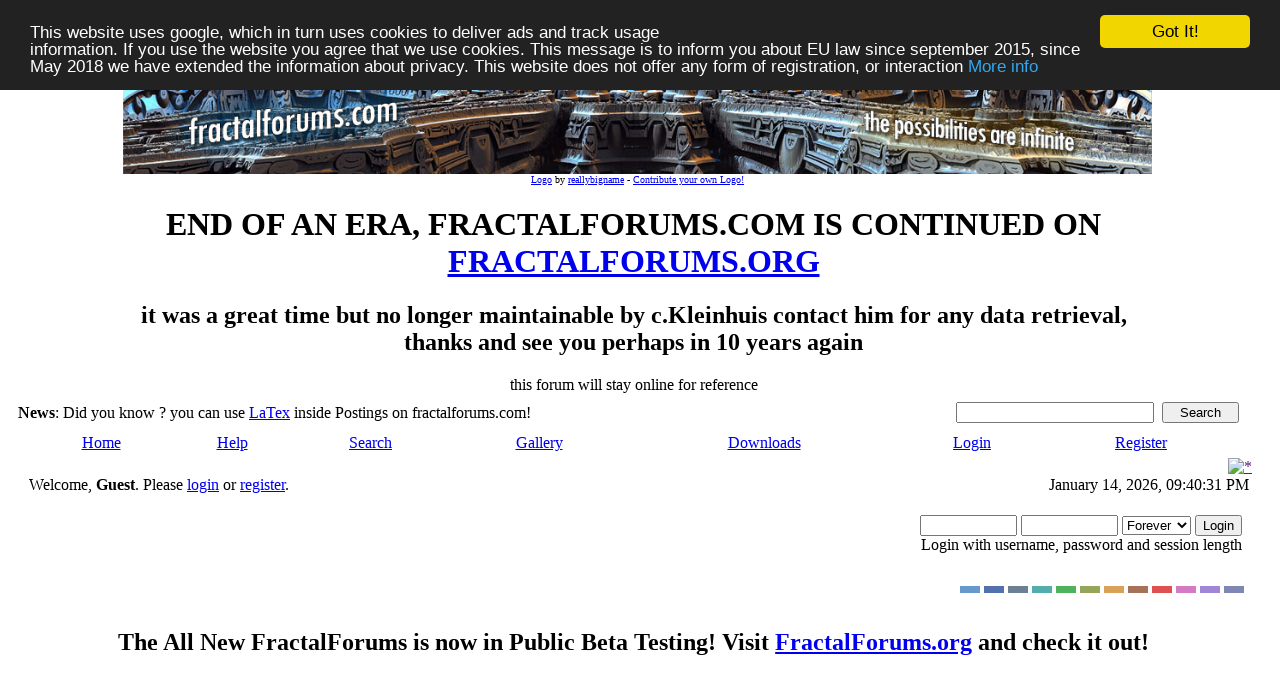

--- FILE ---
content_type: text/html; charset=ISO-8859-1
request_url: http://www.fractalforums.com/index.php?action=gallery;sa=view;id=18471
body_size: 7620
content:
<!DOCTYPE html PUBLIC "-//W3C//DTD XHTML 1.0 Transitional//EN" "http://www.w3.org/TR/xhtml1/DTD/xhtml1-transitional.dtd">
<html xmlns="http://www.w3.org/1999/xhtml"><head>
	<meta http-equiv="Content-Type" content="text/html; charset=ISO-8859-1" />
	<meta name="description" content="Welcome to Fractal Forums - Arctic night, Landing in a Winter wonderland." />
	<meta name="keywords" content="PHP, MySQL, bulletin, board, free, open, source, smf, simple, machines, forum" /><!-- Begin Cookie Consent plugin by Silktide - http://silktide.com/cookieconsent -->
<script type="text/javascript">
    window.cookieconsent_options = {"message":"This website uses google, which in turn uses cookies to deliver ads and track usage <br>information. If you use the website you agree that we use cookies. This message is to inform you about EU law since september 2015, since May 2018 we have extended the information about privacy. This website does not offer any form of registration, or interaction","dismiss":"Got It!","learnMore":"More info","link":"https://www.fractalforums.com/privacy.html","theme":"dark-top"};
</script>

<script type="text/javascript" src="//cdnjs.cloudflare.com/ajax/libs/cookieconsent2/1.0.9/cookieconsent.min.js"></script>
<!-- End Cookie Consent plugin -->
	<link href="/favicon.ico" rel="shortcut icon" type="image/x-icon">
	<link rel="apple-touch-icon" href="/icon72x72.jpg"/>  
	<link rel="apple-touch-icon" sizes="72x72" href="/icon72x72.jpg"/>  
	<link rel="apple-touch-icon" sizes="114x114" href="/icon72x72.jpg"/>
	<link rel="stylesheet" type="text/css" href="https://nocache-nocookies.digitalgott.com/Themes/dilbermc/style.css?fin11&cachebust1" />
	<link rel="stylesheet" type="text/css" href="https://nocache-nocookies.digitalgott.com/Themes/dilbermc/style_lightsilver.css?fin11" />
	<link rel="stylesheet" type="text/css" href="/Themes/default/print.css?fin11" media="print" /><script language="JavaScript" type="text/javascript" src="/Themes/default/script.js?fin11"></script>
	<script language="JavaScript" type="text/javascript"><!-- // --><![CDATA[
		var smf_theme_url = "https://nocache-nocookies.digitalgott.com/Themes/dilbermc";
		var smf_images_url = "https://nocache-nocookies.digitalgott.com/Themes/dilbermc/images";
		var smf_scripturl = "http://www.fractalforums.com/index.php?PHPSESSID=602d5354fc329bebf6bea3ed0fceafb1&amp;";
		var smf_iso_case_folding = false;
		var smf_charset = "ISO-8859-1";
	// ]]></script><title>Welcome to Fractal Forums - Arctic night, Landing in a Winter wonderland.</title>
	<link rel="help" href="http://www.fractalforums.com/index.php?action=help;PHPSESSID=602d5354fc329bebf6bea3ed0fceafb1" target="_blank" />
	<link rel="search" href="http://www.fractalforums.com/index.php?action=search;PHPSESSID=602d5354fc329bebf6bea3ed0fceafb1" />
	<link rel="contents" href="http://www.fractalforums.com/index.php?PHPSESSID=602d5354fc329bebf6bea3ed0fceafb1" />
	<link rel="alternate" type="application/rss+xml" title="Welcome to Fractal Forums - RSS" href="http://www.fractalforums.com/index.php?type=rss;action=.xml;PHPSESSID=602d5354fc329bebf6bea3ed0fceafb1" /><meta http-equiv="X-UA-Compatible" content="IE=EmulateIE7" />
	<link rel="image_src" href="https://nocache-nocookies.digitalgott.com/gallery/18/10327_05_12_15_9_59_31.jpeg" / >
	<meta property="og:title" content="Arctic night, Landing in a Winter wonderland." />
<meta property="og:type" content="article" />
<meta property="og:url" content="http://www.fractalforums.com/index.php?PHPSESSID=602d5354fc329bebf6bea3ed0fceafb1&amp;action=gallery&sa=view&id=18471" />
<meta property="og:image" content="https://nocache-nocookies.digitalgott.com/gallery/18/10327_05_12_15_9_59_31.jpeg" />
<meta property="og:image:type" content="image/jpeg" />
<meta property="og:description" content="Arctic night, Landing in a Winter wonderland.
" />
<script type="text/javascript" src="https://nocache-nocookies.digitalgott.com/gallery/js/prototype.js"></script>
		<script type="text/javascript" src="https://nocache-nocookies.digitalgott.com/gallery/js/scriptaculous.js?load=effects"></script>
		<script type="text/javascript" src="https://nocache-nocookies.digitalgott.com/gallery/js/lightbox.js"></script>
		<link rel="stylesheet" href="https://nocache-nocookies.digitalgott.com/gallery/css/lightbox.css" type="text/css" media="screen" />
		<script src="https://nocache-nocookies.digitalgott.com/gallery/notes/BrowserDetect.js" language="javascript"></script>
		<script src="https://nocache-nocookies.digitalgott.com/gallery/notes/PhotoNotes-1.5.js" language="javascript"></script>
		<link rel="stylesheet" href="https://nocache-nocookies.digitalgott.com/gallery/notes/PhotoNotes-1.5.css" type="text/css" media="screen" />

		<script src="https://nocache-nocookies.digitalgott.com/gallery/js/prototype.js"></script>
		<script language="javascript"> 
		function saveNoteDb(note){
			note.Save();
			var url = 'http://www.fractalforums.com/index.php?action=gallery;sa=savenote;pic=18471;text='+ encodeURIComponent(note.text)+' &width=' + note.rect.width + '&height=' + note.rect.height + '&left=' +note.rect.left+'&top=' + note.rect.top +'&id='+note.id ;
			var retorno = new Ajax.Request(url, {
				method: 'get',
				onSuccess: function(transport) {
				var notice = $('divResultado');
				if (transport.responseText > 0)
				{
					notice.update('Note saved!').setStyle({ background: '#dfd' });
					note.id = transport.responseText;
				}
				else
				{
					notice.update('Note not saved!<br>'+transport.responseText).setStyle({ background: '#fdd' });
				}
				}
			});
			return 1;
		}
		function deleteNoteDb(note){
			var url = 'http://www.fractalforums.com/index.php?action=gallery;sa=deletenote;pic=18471;id='+note.id ;
			var retorno = new Ajax.Request(url, {
				method: 'get',
				onSuccess: function(transport) {
				var notice = $('divResultado');
				if (transport.responseText > 0)
				{
					notice.update('Note Deleted!').setStyle({ background: '#dfd' });
					note.Delete();
				}
				else
				{
					notice.update('Note not deleted!<br>').setStyle({ background: '#fdd' });
				}
				}
			});
			return 1;
		}
		</script>

	<script language="JavaScript" type="text/javascript"><!-- // --><![CDATA[
		var current_header = false;

		function shrinkHeader(mode)
		{
			document.cookie = "upshrink=" + (mode ? 1 : 0);
			document.getElementById("upshrink").src = smf_images_url + "/lightsilver" + (mode ? "/expand.gif" : "/collapse.gif");

			document.getElementById("upshrinkHeader").style.display = mode ? "none" : "";
			document.getElementById("upshrinkHeader2").style.display = mode ? "none" : "";

			current_header = mode;
		}
	// ]]></script>
		<script language="JavaScript" type="text/javascript"><!-- // --><![CDATA[
			var current_header_ic = false;

			function shrinkHeaderIC(mode)
			{
				document.cookie = "upshrinkIC=" + (mode ? 1 : 0);
				document.getElementById("upshrink_ic").src = smf_images_url + "/lightsilver" + (mode ? "/expand.gif" : "/collapse.gif");

				document.getElementById("upshrinkHeaderIC").style.display = mode ? "none" : "";

				current_header_ic = mode;
			}
		// ]]></script>
</head>
<body>
	<div class="maindiv" style="width: 99%;">
		<div style="width: 100%;" class="topbar">
			<table cellspacing="0" cellpadding="0" border="0" style="width:100%;">
				<tr>
					<td style="padding:0;" width="1" height="120">
<table height=105 cellpadding=0 cellspacing = 0 border=0 style='padding-top:10px;padding-left:8px' width='100%'> <tr><td align='center'> <a href=''><img height='90'  id='smflogo' src='/gallery/8/2941_02_10_11_1_51_45.jpeg'></a></td> </td></tr><tr><td class='smalltext' align='center'><font size=1><a href="/index.php?action=gallery;sa=view;id=8810">Logo</a> by <a href="/index.php?action=profile;u=2941">reallybigname</a> - <a href="/index.php?action=gallery;cat=27">Contribute your own Logo!</font></td></tr></table><center>
 <h1> END OF AN ERA, FRACTALFORUMS.COM IS CONTINUED ON <a href="https://fractalforums.org">FRACTALFORUMS.ORG</a></h1> 
 <h2> it was a great time but no longer maintainable by c.Kleinhuis contact him for any data retrieval, <br/>thanks and see you perhaps
 in 10 years again   </font></h2>
  this forum will stay online for reference</center>
					</td>
				</tr>
			</table>
		</div>
		<div style="width: 100%; padding-top: 4px;" class="topbar2">
			<table border="0" cellspacing="0" cellpadding="0" style="width: 100%;">
				<tr>

					<td valign="middle" height="30" class="smalltext" style="padding-left:10px; padding-top:0px; padding-bottom:0px;">
						<b>News</b>: Did you know ? you can use <a href="http://de.wikipedia.org/wiki/LaTeX" target="_blank">LaTex</a> inside Postings on fractalforums.com!
					</td>
			
					<td valign="middle" height="30" style="padding-top:0px; padding-bottom:0px; padding-right:20px;" class="middletext" align="right">
				<form action="http://www.fractalforums.com/index.php?action=search2;PHPSESSID=602d5354fc329bebf6bea3ed0fceafb1" method="post" accept-charset="ISO-8859-1" style="margin: 0px;">
					<a href="http://www.fractalforums.com/index.php?action=search;advanced;PHPSESSID=602d5354fc329bebf6bea3ed0fceafb1"><img src="https://nocache-nocookies.digitalgott.com/Themes/dilbermc/images/filter.gif" align="middle" style="margin: 0px;" alt="" /></a>
					<input type="text" name="search" value="" style="width: 190px;" />&nbsp;
					<input type="submit" name="submit" value="Search" style="width: 11ex;" />
					<input type="hidden" name="advanced" value="0" />
				</form>

					</td>
				</tr>
			</table>
		</div>
		<div class="menubar">
			<table border="0" cellspacing="0" cellpadding="0" width="100%">
				<tr>
				<td align="center" class="menubg" height="30" width="20">
				</td>
				<td align="center" class="menubg2">
					<a href="http://www.fractalforums.com/index.php?PHPSESSID=602d5354fc329bebf6bea3ed0fceafb1">Home</a>
				</td>
				<td align="center" class="menubg">
					<a href="http://www.fractalforums.com/index.php?action=help;PHPSESSID=602d5354fc329bebf6bea3ed0fceafb1">Help</a>
				</td>
				<td align="center" class="menubg">
						<a href="http://www.fractalforums.com/index.php?action=search;PHPSESSID=602d5354fc329bebf6bea3ed0fceafb1">Search</a>				
				</td>
				<td align="center" class="menubg">
					<a href="http://www.fractalforums.com/index.php?action=gallery;PHPSESSID=602d5354fc329bebf6bea3ed0fceafb1">Gallery</a>					
				</td>
				<td align="center" class="menubg">
					<a href="http://www.fractalforums.com/index.php?action=downloads;PHPSESSID=602d5354fc329bebf6bea3ed0fceafb1">Downloads</a>					
				</td>
				<td align="center" class="menubg">
					<a href="http://www.fractalforums.com/index.php?action=login;PHPSESSID=602d5354fc329bebf6bea3ed0fceafb1">Login</a>					
				</td>
				<td align="center" class="menubg">
					<a href="http://www.fractalforums.com/index.php?action=register;PHPSESSID=602d5354fc329bebf6bea3ed0fceafb1">Register</a>				
				</td>
				<td align="center" class="menubg" width="20">
				</td>
				</tr>
			</table>
		</div>
			<div class="mainpage">
			<a style="float:right;" href="" onclick="shrinkHeader(!current_header); return false;"><img id="upshrink" src="https://nocache-nocookies.digitalgott.com/Themes/dilbermc/images/lightsilver/collapse.gif" alt="*" title="Shrink or expand the header." align="bottom" style="margin: 0 1ex;" /></a>		

			<div class="memberbardiv">
				<table width="100%" cellpadding="0" cellspacing="0" border="0">
					<tr>
						<td width="20">
						</td>
						<td class="memberbar">Welcome, <b>Guest</b>. Please <a href="http://www.fractalforums.com/index.php?action=login;PHPSESSID=602d5354fc329bebf6bea3ed0fceafb1">login</a> or <a href="http://www.fractalforums.com/index.php?action=register;PHPSESSID=602d5354fc329bebf6bea3ed0fceafb1">register</a>.
						</td>

						<td class="middletext" align="right" valign="top" style="padding-right:10px; padding-left:10px;">
							January 14, 2026, 09:40:31 PM
							<br/>
						</td>

					</tr>
					
					<tr id="upshrinkHeader">
						<td valign="middle" width="1" style="padding-right:10px; padding-left:10px;"></td>
						
						<td class="memberbar">
						</td>
						<td class="middletext" align="right" valign="top" style="padding-right:10px; padding-left:10px;">
							<br/>
											<script language="JavaScript" type="text/javascript" src="/Themes/default/sha1.js"></script>
			
											<form action="http://www.fractalforums.com/index.php?action=login2;PHPSESSID=602d5354fc329bebf6bea3ed0fceafb1" method="post" accept-charset="ISO-8859-1" style="margin: 3px 1ex 1px 0;" onsubmit="hashLoginPassword(this, 'b7f5161eca1792d34537507bdfb6740f');">
												<input type="text" name="user" size="10" /> <input type="password" name="passwrd" size="10" />
												<select name="cookielength">
													<option value="60">1 Hour</option>
													<option value="1440">1 Day</option>
													<option value="10080">1 Week</option>
													<option value="43200">1 Month</option>
													<option value="-1" selected="selected">Forever</option>
												</select>
												<input type="submit" value="Login" /><br />
												<span class="middletext">Login with username, password and session length</span>
												<input type="hidden" name="hash_passwrd" value="" />
											</form>
											<br/><br/>
						</td>
					</tr>
					<tr id="upshrinkHeader2">
						<td colspan="3" class="memberbardivbottom">
						<div style="position: relative; bottom: 15px; right:15px; float:right; ">
							<form action="http://www.fractalforums.com/index.php?PHPSESSID=602d5354fc329bebf6bea3ed0fceafb1" method="post" class="smalltext">
							<input style="border: solid 2px #6699CC; background-color: #6699CC; color: #6699CC; width: 20px; font-size: 1px;" type="submit" value="lightblue" name="options[theme_color]"/>
							<input style="border: solid 2px #5371AD; background-color: #5371AD; color: #5371AD; width: 20px; font-size: 1px;" type="submit" value="lightnavy" name="options[theme_color]"/>
							<input style="border: solid 2px #6C7F93; background-color: #6C7F93; color: #6C7F93; width: 20px; font-size: 1px;" type="submit" value="lightsilver" name="options[theme_color]"/>
							<input style="border: solid 2px #53ADAD; background-color: #53ADAD; color: #53ADAD; width: 20px; font-size: 1px;" type="submit" value="lightturquoise" name="options[theme_color]"/>
							<input style="border: solid 2px #4DB45D; background-color: #4DB45D; color: #4DB45D; width: 20px; font-size: 1px;" type="submit" value="lightgreen" name="options[theme_color]"/>
							<input style="border: solid 2px #93A659; background-color: #93A659; color: #93A659; width: 20px; font-size: 1px;" type="submit" value="lightolive" name="options[theme_color]"/>
							<input style="border: solid 2px #D8A259; background-color: #D8A259; color: #D8A259; width: 20px; font-size: 1px;" type="submit" value="lightgolden" name="options[theme_color]"/>
							<input style="border: solid 2px #a67259; background-color: #a67259; color: #a67259; width: 20px; font-size: 1px;" type="submit" value="lightbrown" name="options[theme_color]"/>
							<input style="border: solid 2px #E15050; background-color: #E15050; color: #E15050; width: 20px; font-size: 1px;" type="submit" value="lightred" name="options[theme_color]"/>
							<input style="border: solid 2px #D47BC5; background-color: #D47BC5; color: #D47BC5; width: 20px; font-size: 1px;" type="submit" value="lightrose" name="options[theme_color]"/>
							<input style="border: solid 2px #A185D6; background-color: #A185D6; color: #A185D6; width: 20px; font-size: 1px;" type="submit" value="lightlilac" name="options[theme_color]"/>
							<input style="border: solid 2px #7F88B2; background-color: #7F88B2; color: #7F88B2; width: 20px; font-size: 1px;" type="submit" value="lightviolet" name="options[theme_color]"/>
							</form>
						</div>
						</td>
					</tr>

				</table>
			</div>
			<div align="center" style="width: 90%; margin-left: auto; margin-right: auto; margin-top:10px; border: 0px solid;" class="middletext">
				<h2>The All New FractalForums is now in Public Beta Testing! Visit <a href="https://fractalforums.org">FractalForums.org</a> and check it out!
			</div> 
   
  <center>
  <script type="text/javascript"><!--
google_ad_client = "pub-4885104155050142";
google_ad_slot = "7608998450";
google_ad_width = 728;
google_ad_height = 90;
//-->
</script>
<script type="text/javascript"
src="https://pagead2.googlesyndication.com/pagead/show_ads.js">
</script></center> 
	<div id="bodyarea" style="padding: 1ex 25px 2ex 25px;"><!--Headers--><center><script type="text/javascript"><!--
google_ad_client = "pub-4885104155050142";
/* 728x15, Erstellt 05.03.08 */
google_ad_slot = "4423986926";
google_ad_width = 728;
google_ad_height = 15;
//-->
</script>
<script type="text/javascript"
src="http://pagead2.googlesyndication.com/pagead/show_ads.js">
</script></center><br/><!--End Headers-->
		<div style="padding: 3px;"><div class="nav" style="font-size: 85%; margin-bottom: 2ex; margin-top: 2ex;"><b><a href="http://www.fractalforums.com/index.php?PHPSESSID=602d5354fc329bebf6bea3ed0fceafb1" class="nav">Welcome to Fractal Forums</a></b>&nbsp;>&nbsp;<b><a href="http://www.fractalforums.com/index.php?action=gallery;PHPSESSID=602d5354fc329bebf6bea3ed0fceafb1" class="nav">Gallery</a></b>&nbsp;>&nbsp;<b><a href="http://www.fractalforums.com/index.php?action=gallery;cat=9;PHPSESSID=602d5354fc329bebf6bea3ed0fceafb1" class="nav">Linked to Boards</a></b>&nbsp;>&nbsp;<b><a href="http://www.fractalforums.com/index.php?action=gallery;cat=50;PHPSESSID=602d5354fc329bebf6bea3ed0fceafb1" class="nav">3d</a></b></div></div><br /><table border="0" cellspacing="0" cellpadding="4" align="center" width="90%" class="tborder" >
					<tr class="titlebg">
						<td align="center">&nbsp;</td>
					</tr>
					</table>
				<table border="0" cellpadding="0" cellspacing="0" align="center" width="90%">
						<tr>
							<td style="padding-right: 1ex;" align="right" >
						<table cellpadding="0" cellspacing="0" align="right">
									<tr>
						
		<td class="mainstrip_first">&nbsp;</td>
		<td class="mainstrip"><a href="http://www.fractalforums.com/index.php?action=gallery;sa=search;PHPSESSID=602d5354fc329bebf6bea3ed0fceafb1" >Search</a></td>
		<td class="mainstrip_last">&nbsp;</td>
							</tr>
							</table>
						</td>
						</tr>
					</table>
				<br /><table border="0" cellpadding="0" cellspacing="0" align="center" width="90%">
						<tr>
							<td style="padding-right: 1ex;" align="right">
							<table cellpadding="0" cellspacing="0" align="left">
									<tr>
						
		<td class="mainstrip_first">&nbsp;</td>
		<td class="mainstrip"><a href="http://www.fractalforums.com/index.php?action=gallery;sa=slideshow;id=18471;PHPSESSID=602d5354fc329bebf6bea3ed0fceafb1" >Slideshow</a></td>
		<td class="mainstrip_last">&nbsp;</td>
							</tr>
							</table>
				</td>
						</tr>
					</table><table cellspacing="0" cellpadding="10" border="0" align="center" width="90%" class="tborder"><tr class="windowbg2">
				<td align="center"><table align="center" border="0">
				<tr class="windowbg2"><td  align="center"><a href="http://www.fractalforums.com/index.php?action=gallery;sa=view;id=18814;PHPSESSID=602d5354fc329bebf6bea3ed0fceafb1"><img src="https://nocache-nocookies.digitalgott.com/gallery/18/thumb_3761_19_03_16_6_39_27.jpeg" alt="Inside" /></a></td><td align="center"><a href="http://www.fractalforums.com/index.php?action=gallery;sa=view;id=18471;PHPSESSID=602d5354fc329bebf6bea3ed0fceafb1"><img src="https://nocache-nocookies.digitalgott.com/gallery/18/thumb_10327_05_12_15_9_59_31.jpeg" alt="Arctic night, Landing in a Winter wonderland." /></a></td><td align="center"><a href="http://www.fractalforums.com/index.php?action=gallery;sa=view;id=18390;PHPSESSID=602d5354fc329bebf6bea3ed0fceafb1"><img src="https://nocache-nocookies.digitalgott.com/gallery/18/thumb_8915_06_11_15_4_05_15.jpeg" alt="Zen" /></a></td></tr>
			</table>
			</td>
			</tr>
			<tr class="catbg">
				<td align="center">Arctic night, Landing in a Winter wonderland.</td>
			</tr>
			<tr class="windowbg2">
				<td align="center"><table align="center"><tr><td>
		<div class="Photo fn-container" id="PhotoContainer"><a href="https://nocache-nocookies.digitalgott.com/gallery/18/10327_05_12_15_9_59_31.jpeg" rel="lightbox" title="Arctic night, Landing in a Winter wonderland.
"><img height="960" width="1280" src="https://nocache-nocookies.digitalgott.com/gallery/18/10327_05_12_15_9_59_31.jpeg" alt="" /></a></div></td></tr></table>
				 <script>
/* create the Photo Note Container */
var allNotes = new Array();
var container = document.getElementById('PhotoContainer');
var notes = new PhotoNoteContainer(container);

function AddNote()
{
	var newNote = new PhotoNote('Add note text here...',-1,new PhotoNoteRect(10,10,50,50));
    newNote.onsave = function (note) { return saveNoteDb(note); };
    newNote.ondelete = function (note) { return deleteNoteDb(note); };
    notes.AddNote(newNote);
    newNote.Select();
}
</script>
				</td>
			</tr>
			<tr class="windowbg2">
			<td align="center"><b><a href="http://www.fractalforums.com/index.php?action=gallery;sa=prev;id=18471;PHPSESSID=602d5354fc329bebf6bea3ed0fceafb1">Previous Image</a> | <a href="http://www.fractalforums.com/index.php?action=gallery;sa=next;id=18471;PHPSESSID=602d5354fc329bebf6bea3ed0fceafb1">Next Image</a></b>
			</td>
			</tr>
			<tr class="windowbg2">
				<td><b>Description: </b>Arctic night, Landing in a Winter wonderland.<br />
				<hr />
				Stats:<br />Total Favorities: 0 <a href="http://www.fractalforums.com/index.php?action=gallery;sa=whofavorited;pic=18471;PHPSESSID=602d5354fc329bebf6bea3ed0fceafb1">View Who Favorited</a><br />Filesize: 420kB<br />Height: 960  Width: 1280<br />Discussion Topic: <a href="http://www.fractalforums.com/index.php?topic=22797;PHPSESSID=602d5354fc329bebf6bea3ed0fceafb1">View Topic</a><br />Keywords: <a href="http://www.fractalforums.com/index.php?action=gallery;sa=search2;key=Jux;PHPSESSID=602d5354fc329bebf6bea3ed0fceafb1">Jux</a>&nbsp;<a href="http://www.fractalforums.com/index.php?action=gallery;sa=search2;key=Xenodream;PHPSESSID=602d5354fc329bebf6bea3ed0fceafb1">Xenodream</a>&nbsp;<a href="http://www.fractalforums.com/index.php?action=gallery;sa=search2;key=winter;PHPSESSID=602d5354fc329bebf6bea3ed0fceafb1">winter</a>&nbsp;<a href="http://www.fractalforums.com/index.php?action=gallery;sa=search2;key=wonderland;PHPSESSID=602d5354fc329bebf6bea3ed0fceafb1">wonderland</a>&nbsp;<a href="http://www.fractalforums.com/index.php?action=gallery;sa=search2;key=arctic;PHPSESSID=602d5354fc329bebf6bea3ed0fceafb1">arctic</a>&nbsp;<a href="http://www.fractalforums.com/index.php?action=gallery;sa=search2;key=object;PHPSESSID=602d5354fc329bebf6bea3ed0fceafb1">object</a>&nbsp;<br />Posted by:  <a href="http://www.fractalforums.com/index.php?action=profile;u=10327;PHPSESSID=602d5354fc329bebf6bea3ed0fceafb1">Caleidoscope</a><a href="http://www.fractalforums.com/index.php?action=gallery;sa=myimages;u=10327;PHPSESSID=602d5354fc329bebf6bea3ed0fceafb1"><img src="https://nocache-nocookies.digitalgott.com/Themes/dilbermc/images/filter.gif" valign="top" style="margin: 0 1ex;" alt="" /></a>&nbsp;December 05, 2015, 09:59:32 AM<br /><br />Rating: <img src="https://nocache-nocookies.digitalgott.com/Themes/dilbermc/images/star.gif" alt="*" border="0" /><img src="https://nocache-nocookies.digitalgott.com/Themes/dilbermc/images/star.gif" alt="*" border="0" /><img src="https://nocache-nocookies.digitalgott.com/Themes/dilbermc/images/star.gif" alt="*" border="0" /><img src="https://nocache-nocookies.digitalgott.com/Themes/dilbermc/images/star.gif" alt="*" border="0" /><img src="https://nocache-nocookies.digitalgott.com/Themes/dilbermc/images/star.gif" alt="*" border="0" />  by 2  members.<br /><br /><b>Image Linking Codes</b><br />
						<table border="0"><tr><td width="30%">BB Code</td><td> <input type="text" value="[img]https://nocache-nocookies.digitalgott.com/gallery/18/10327_05_12_15_9_59_31.jpeg[/img]" size="75" /></td></tr><tr><td width="30%">Direct Link</td><td> <input type="text" value="https://nocache-nocookies.digitalgott.com/gallery/18/10327_05_12_15_9_59_31.jpeg" size="75" /></td></tr><tr><td width="30%">Html Link</td><td> <input type="text" value="<img src=&#34;https://nocache-nocookies.digitalgott.com/gallery/18/10327_05_12_15_9_59_31.jpeg&#34; />" size="75" /></td></tr></table>
				</td>
			</tr><tr>
			<td align="center" class="windowbg2"><span class="smalltext">0 Members and 1 Guest are viewing this picture.</span></td></tr>
				<tr class="catbg">
					<td align="center">Related Images</td>
				</tr>

				<tr class="windowbg2">
					<td align="center"><table><tr class="windowbg2"><td align="center">Wonderland<br /><a href="http://www.fractalforums.com/index.php?action=gallery;sa=view;id=4432;PHPSESSID=602d5354fc329bebf6bea3ed0fceafb1"><img src="https://nocache-nocookies.digitalgott.com/gallery/4/thumb_2808_26_11_10_10_27_41.gif" alt="" /></a><br /><img src="https://nocache-nocookies.digitalgott.com/Themes/dilbermc/images/english/new.gif" alt="" /><br /><span class="smalltext">Rating: (None)<br />Filesize: 30.21kB<br />Date: November 26, 2010, 10:27:41 PM<br />Comments (<a href="http://www.fractalforums.com/index.php?action=gallery;sa=view;id=4432;PHPSESSID=602d5354fc329bebf6bea3ed0fceafb1">0</a>)<br />By: <a href="http://www.fractalforums.com/index.php?action=profile;u=2808;PHPSESSID=602d5354fc329bebf6bea3ed0fceafb1">yv3</a><br /></span></td><td align="center">The Landing<br /><a href="http://www.fractalforums.com/index.php?action=gallery;sa=view;id=5338;PHPSESSID=602d5354fc329bebf6bea3ed0fceafb1"><img src="https://nocache-nocookies.digitalgott.com/gallery/5/thumb_1414_27_01_11_1_32_31.jpeg" alt="" /></a><br /><img src="https://nocache-nocookies.digitalgott.com/Themes/dilbermc/images/english/new.gif" alt="" /><br /><span class="smalltext">Rating: <img src="https://nocache-nocookies.digitalgott.com/Themes/dilbermc/images/star.gif" alt="*" border="0" /><img src="https://nocache-nocookies.digitalgott.com/Themes/dilbermc/images/star.gif" alt="*" border="0" /><img src="https://nocache-nocookies.digitalgott.com/Themes/dilbermc/images/star.gif" alt="*" border="0" /><img src="https://nocache-nocookies.digitalgott.com/Themes/dilbermc/images/star.gif" alt="*" border="0" /><img src="https://nocache-nocookies.digitalgott.com/Themes/dilbermc/images/star.gif" alt="*" border="0" /><br />Filesize: 494.51kB<br />Date: January 27, 2011, 01:32:31 PM<br />Comments (<a href="http://www.fractalforums.com/index.php?action=gallery;sa=view;id=5338;PHPSESSID=602d5354fc329bebf6bea3ed0fceafb1">0</a>)<br />By: <a href="http://www.fractalforums.com/index.php?action=profile;u=1414;PHPSESSID=602d5354fc329bebf6bea3ed0fceafb1">Power 8</a><br /></span></td><td align="center">Wonderland 2<br /><a href="http://www.fractalforums.com/index.php?action=gallery;sa=view;id=5407;PHPSESSID=602d5354fc329bebf6bea3ed0fceafb1"><img src="https://nocache-nocookies.digitalgott.com/gallery/5/thumb_3761_30_01_11_8_52_42.jpeg" alt="" /></a><br /><img src="https://nocache-nocookies.digitalgott.com/Themes/dilbermc/images/english/new.gif" alt="" /><br /><span class="smalltext">Rating: <img src="https://nocache-nocookies.digitalgott.com/Themes/dilbermc/images/star.gif" alt="*" border="0" /><img src="https://nocache-nocookies.digitalgott.com/Themes/dilbermc/images/star.gif" alt="*" border="0" /><img src="https://nocache-nocookies.digitalgott.com/Themes/dilbermc/images/star.gif" alt="*" border="0" /><img src="https://nocache-nocookies.digitalgott.com/Themes/dilbermc/images/star.gif" alt="*" border="0" /><img src="https://nocache-nocookies.digitalgott.com/Themes/dilbermc/images/star.gif" alt="*" border="0" /><br />Filesize: 351.31kB<br />Date: January 30, 2011, 08:52:42 AM<br />Comments (<a href="http://www.fractalforums.com/index.php?action=gallery;sa=view;id=5407;PHPSESSID=602d5354fc329bebf6bea3ed0fceafb1">6</a>)<br />By: <a href="http://www.fractalforums.com/index.php?action=profile;u=3761;PHPSESSID=602d5354fc329bebf6bea3ed0fceafb1">fractal00</a><br /></span></td><td align="center">Arctic finding<br /><a href="http://www.fractalforums.com/index.php?action=gallery;sa=view;id=18981;PHPSESSID=602d5354fc329bebf6bea3ed0fceafb1"><img src="https://nocache-nocookies.digitalgott.com/gallery/18/thumb_10159_28_04_16_10_35_42.jpeg" alt="" /></a><br /><img src="https://nocache-nocookies.digitalgott.com/Themes/dilbermc/images/english/new.gif" alt="" /><br /><span class="smalltext">Rating: <img src="https://nocache-nocookies.digitalgott.com/Themes/dilbermc/images/star.gif" alt="*" border="0" /><img src="https://nocache-nocookies.digitalgott.com/Themes/dilbermc/images/star.gif" alt="*" border="0" /><img src="https://nocache-nocookies.digitalgott.com/Themes/dilbermc/images/star.gif" alt="*" border="0" /><img src="https://nocache-nocookies.digitalgott.com/Themes/dilbermc/images/star.gif" alt="*" border="0" /><img src="https://nocache-nocookies.digitalgott.com/Themes/dilbermc/images/star.gif" alt="*" border="0" /><br />Filesize: 1.03MB<br />Date: April 28, 2016, 10:35:44 AM<br />Comments (<a href="http://www.fractalforums.com/index.php?action=gallery;sa=view;id=18981;PHPSESSID=602d5354fc329bebf6bea3ed0fceafb1">0</a>)<br />By: <a href="http://www.fractalforums.com/index.php?action=profile;u=10159;PHPSESSID=602d5354fc329bebf6bea3ed0fceafb1">Crist-JRoger</a><br /></span></td><td align="center">Arctic Ausculate<br /><a href="http://www.fractalforums.com/index.php?action=gallery;sa=view;id=19226;PHPSESSID=602d5354fc329bebf6bea3ed0fceafb1"><img src="https://nocache-nocookies.digitalgott.com/gallery/19/thumb_13828_30_05_16_6_48_50.png" alt="" /></a><br /><img src="https://nocache-nocookies.digitalgott.com/Themes/dilbermc/images/english/new.gif" alt="" /><br /><span class="smalltext">Rating: <img src="https://nocache-nocookies.digitalgott.com/Themes/dilbermc/images/star.gif" alt="*" border="0" /><img src="https://nocache-nocookies.digitalgott.com/Themes/dilbermc/images/star.gif" alt="*" border="0" /><img src="https://nocache-nocookies.digitalgott.com/Themes/dilbermc/images/star.gif" alt="*" border="0" /><br />Filesize: 2.59MB<br />Date: May 30, 2016, 06:48:51 PM<br />Comments (<a href="http://www.fractalforums.com/index.php?action=gallery;sa=view;id=19226;PHPSESSID=602d5354fc329bebf6bea3ed0fceafb1">0</a>)<br />By: <a href="http://www.fractalforums.com/index.php?action=profile;u=13828;PHPSESSID=602d5354fc329bebf6bea3ed0fceafb1">kz1</a><br /></span></td></tr></table></td></tr>
		</table>
<table border="0" cellpadding="0" cellspacing="0" align="center" width="90%">
						<tr>
							<td style="padding-right: 1ex;" align="right">
						<table cellpadding="0" cellspacing="0" align="right">
									<tr>
						
		<td class="mainstrip_first">&nbsp;</td>
		<td class="mainstrip"><a href="http://www.fractalforums.com/index.php?action=gallery;sa=slideshow;id=18471;PHPSESSID=602d5354fc329bebf6bea3ed0fceafb1" >Slideshow</a></td>
		<td class="mainstrip_last">&nbsp;</td>
							</tr>
							</table>
						</td>
						</tr>
					</table>
				<br /><table cellspacing="0" cellpadding="10" border="0" align="center" width="90%" class="tborder">
				<tr class="catbg">
					<td colspan="2">Comments (0)  <a href="http://www.fractalforums.com/index.php?action=gallery;sa=view;id=18471;showrss=1;PHPSESSID=602d5354fc329bebf6bea3ed0fceafb1"><img src="https://nocache-nocookies.digitalgott.com/gallery//rss.png" alt="rss" /></a></td>
				</tr></table><br /><div align="center"><a href="http://www.fractalforums.com/index.php?action=gallery;cat=50;PHPSESSID=602d5354fc329bebf6bea3ed0fceafb1">Return to Gallery</a></div><br /><div style="padding: 3px;"><div class="nav" style="font-size: 85%; margin-bottom: 2ex; margin-top: 2ex;"><b><a href="http://www.fractalforums.com/index.php?PHPSESSID=602d5354fc329bebf6bea3ed0fceafb1" class="nav">Welcome to Fractal Forums</a></b>&nbsp;>&nbsp;<b><a href="http://www.fractalforums.com/index.php?action=gallery;PHPSESSID=602d5354fc329bebf6bea3ed0fceafb1" class="nav">Gallery</a></b>&nbsp;>&nbsp;<b><a href="http://www.fractalforums.com/index.php?action=gallery;cat=9;PHPSESSID=602d5354fc329bebf6bea3ed0fceafb1" class="nav">Linked to Boards</a></b>&nbsp;>&nbsp;<b><a href="http://www.fractalforums.com/index.php?action=gallery;cat=50;PHPSESSID=602d5354fc329bebf6bea3ed0fceafb1" class="nav">3d</a></b></div></div><!-- caa97f05b050bb9704008a58c9fd36b7 --><div align="center"><!--Link must remain or contact me to pay to remove.--><span class="smalltext">Powered by <a href="http://www.smfhacks.com/smf-gallery-pro.php" target="blank">SMF Gallery Pro</a></span><!--End Copyright link--></div><!--Footers--><br/><center><script type="text/javascript"><!--
google_ad_client = "pub-4885104155050142";
/* 728x90, Erstellt 05.03.08 */
google_ad_slot = "0199758893";
google_ad_width = 728;
google_ad_height = 90;
//-->
</script>
<script type="text/javascript"
src="http://pagead2.googlesyndication.com/pagead/show_ads.js">
</script></center><!--End Footers-->
	</div>

	<div id="footerarea" style="text-align: center; padding-bottom: 1ex;">
		<script language="JavaScript" type="text/javascript"><!-- // --><![CDATA[
			function smfFooterHighlight(element, value)
			{
				element.src = smf_images_url + "/" + (value ? "h_" : "") + element.id + ".gif";
			}
		// ]]></script>
		<table cellspacing="0" cellpadding="3" border="0" align="center" width="100%">
			<tr>
				<td width="28%" valign="middle" align="right">
					<a href="http://www.mysql.com/" target="_blank"><img id="powered-mysql" src="https://nocache-nocookies.digitalgott.com/Themes/dilbermc/images/powered-mysql.gif" alt="Powered by MySQL" width="54" height="20" style="margin: 5px 16px;" onmouseover="smfFooterHighlight(this, true);" onmouseout="smfFooterHighlight(this, false);" /></a>
					<a href="http://www.php.net/" target="_blank"><img id="powered-php" src="https://nocache-nocookies.digitalgott.com/Themes/dilbermc/images/powered-php.gif" alt="Powered by PHP" width="54" height="20" style="margin: 5px 16px;" onmouseover="smfFooterHighlight(this, true);" onmouseout="smfFooterHighlight(this, false);" /></a>
				</td>
				<td valign="middle" align="center" style="white-space: nowrap;">
					
		<span class="smalltext" style="display: inline; visibility: visible; font-family: Verdana, Arial, sans-serif;"><a href="http://www.simplemachines.org/" title="Simple Machines Forum" target="_blank">Powered by SMF 1.1.21</a> |
<a href="http://www.simplemachines.org/about/copyright.php" title="Free Forum Software" target="_blank">SMF &copy; 2015, Simple Machines</a>
		</span>
					<br/><br/>
					<span class="smalltext"></span>
				</td>
				<td width="28%" valign="middle" align="left">
					<a href="http://validator.w3.org/check/referer" target="_blank"><img id="valid-xhtml10" src="https://nocache-nocookies.digitalgott.com/Themes/dilbermc/images/valid-xhtml10.gif" alt="Valid XHTML 1.0!" width="54" height="20" style="margin: 5px 16px;" onmouseover="smfFooterHighlight(this, true);" onmouseout="smfFooterHighlight(this, false);" /></a>
					<a href="http://jigsaw.w3.org/css-validator/check/referer" target="_blank"><img id="valid-css" src="https://nocache-nocookies.digitalgott.com/Themes/dilbermc/images/valid-css.gif" alt="Valid CSS!" width="54" height="20" style="margin: 5px 16px;" onmouseover="smfFooterHighlight(this, true);" onmouseout="smfFooterHighlight(this, false);" /></a>
					<span style="float:right; margin-right:10px; font-size:70%;"><b>Dilber MC</b> Theme by <b><a href="http://www.harzem.com/themes/themes.php?theme=dilbermc;color=lightsilver" target="_blank">HarzeM</a></b></span>
				</td>
			</tr>
		</table>
		<span class="smalltext">Page created in 0.318 seconds with 31 queries. (<a href="http://code.google.com/p/prettyurls/">Pretty URLs</a> adds 0.031s, 1q)</span>
		<script language="JavaScript" type="text/javascript"><!-- // --><![CDATA[
			window.addEventListener("load", smf_codeFix, false);

			function smf_codeFix()
			{
				var codeFix = document.getElementsByTagName ? document.getElementsByTagName("div") : document.all.tags("div");

				for (var i = 0; i < codeFix.length; i++)
				{
					if ((codeFix[i].className == "code" || codeFix[i].className == "post" || codeFix[i].className == "signature") && codeFix[i].offsetHeight < 20)
						codeFix[i].style.height = (codeFix[i].offsetHeight + 20) + "px";
				}
			}
		// ]]></script><script>
  (function(i,s,o,g,r,a,m){i['GoogleAnalyticsObject']=r;i[r]=i[r]||function(){
  (i[r].q=i[r].q||[]).push(arguments)},i[r].l=1*new Date();a=s.createElement(o),
  m=s.getElementsByTagName(o)[0];a.async=1;a.src=g;m.parentNode.insertBefore(a,m)
  })(window,document,'script','//www.google-analytics.com/analytics.js','ga');

  ga('create', 'UA-4799345-1', 'auto');
  ga('send', 'pageview');

</script>
	</div>
	</div>
	</div>
	<div id="ajax_in_progress" class="ajax_in_progress" style="display: none;">Loading...</div>
</body></html>

--- FILE ---
content_type: text/html; charset=utf-8
request_url: https://www.google.com/recaptcha/api2/aframe
body_size: 269
content:
<!DOCTYPE HTML><html><head><meta http-equiv="content-type" content="text/html; charset=UTF-8"></head><body><script nonce="-TR-itGKuSOyXU_QlQKYLw">/** Anti-fraud and anti-abuse applications only. See google.com/recaptcha */ try{var clients={'sodar':'https://pagead2.googlesyndication.com/pagead/sodar?'};window.addEventListener("message",function(a){try{if(a.source===window.parent){var b=JSON.parse(a.data);var c=clients[b['id']];if(c){var d=document.createElement('img');d.src=c+b['params']+'&rc='+(localStorage.getItem("rc::a")?sessionStorage.getItem("rc::b"):"");window.document.body.appendChild(d);sessionStorage.setItem("rc::e",parseInt(sessionStorage.getItem("rc::e")||0)+1);localStorage.setItem("rc::h",'1768423234607');}}}catch(b){}});window.parent.postMessage("_grecaptcha_ready", "*");}catch(b){}</script></body></html>